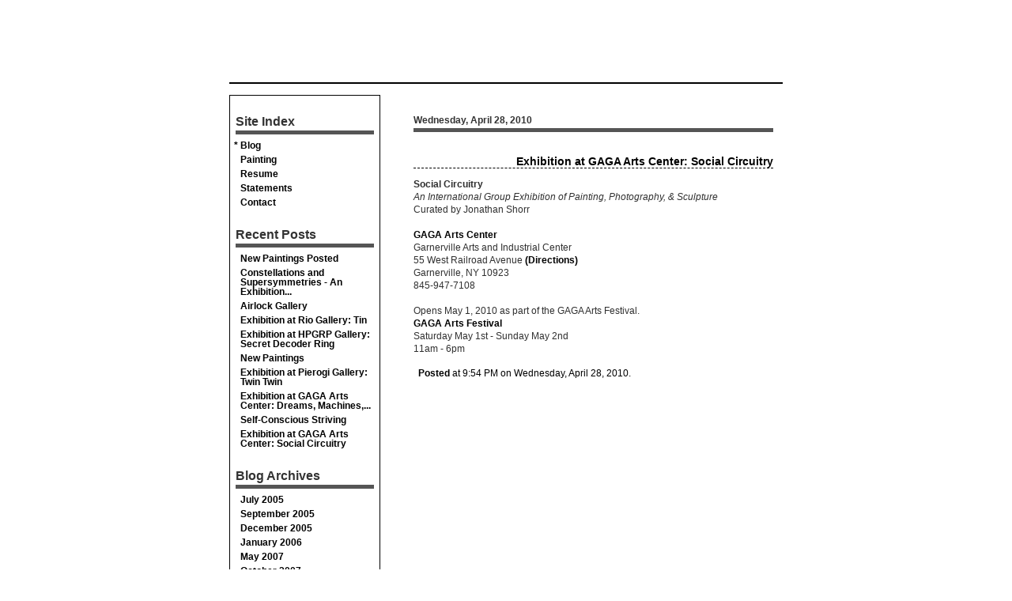

--- FILE ---
content_type: text/html; charset=UTF-8
request_url: https://seanmorello.blogspot.com/2010/04/
body_size: 4416
content:
<!DOCTYPE html PUBLIC "-//W3C//DTD XHTML 1.0 Strict//EN" "http://www.w3.org/TR/xhtml1/DTD/xhtml1-strict.dtd">

<html xmlns="http://www.w3.org/1999/xhtml" xml:lang="en" lang="en">
<head>
  <title>Sean Morello: April 2010</title>
     <script type="text/javascript">(function() { (function(){function b(g){this.t={};this.tick=function(h,m,f){var n=f!=void 0?f:(new Date).getTime();this.t[h]=[n,m];if(f==void 0)try{window.console.timeStamp("CSI/"+h)}catch(q){}};this.getStartTickTime=function(){return this.t.start[0]};this.tick("start",null,g)}var a;if(window.performance)var e=(a=window.performance.timing)&&a.responseStart;var p=e>0?new b(e):new b;window.jstiming={Timer:b,load:p};if(a){var c=a.navigationStart;c>0&&e>=c&&(window.jstiming.srt=e-c)}if(a){var d=window.jstiming.load;
c>0&&e>=c&&(d.tick("_wtsrt",void 0,c),d.tick("wtsrt_","_wtsrt",e),d.tick("tbsd_","wtsrt_"))}try{a=null,window.chrome&&window.chrome.csi&&(a=Math.floor(window.chrome.csi().pageT),d&&c>0&&(d.tick("_tbnd",void 0,window.chrome.csi().startE),d.tick("tbnd_","_tbnd",c))),a==null&&window.gtbExternal&&(a=window.gtbExternal.pageT()),a==null&&window.external&&(a=window.external.pageT,d&&c>0&&(d.tick("_tbnd",void 0,window.external.startE),d.tick("tbnd_","_tbnd",c))),a&&(window.jstiming.pt=a)}catch(g){}})();window.tickAboveFold=function(b){var a=0;if(b.offsetParent){do a+=b.offsetTop;while(b=b.offsetParent)}b=a;b<=750&&window.jstiming.load.tick("aft")};var k=!1;function l(){k||(k=!0,window.jstiming.load.tick("firstScrollTime"))}window.addEventListener?window.addEventListener("scroll",l,!1):window.attachEvent("onscroll",l);
 })();</script><meta http-equiv="Content-Type" content="text/html; charset=UTF-8" />
<meta name="generator" content="Blogger" />
<link rel="icon" type="image/vnd.microsoft.icon" href="https://www.blogger.com/favicon.ico"/>
<link rel="alternate" type="application/atom+xml" title="Sean Morello - Atom" href="https://seanmorello.blogspot.com/feeds/posts/default" />
<link rel="alternate" type="application/rss+xml" title="Sean Morello - RSS" href="https://seanmorello.blogspot.com/feeds/posts/default?alt=rss" />
<link rel="service.post" type="application/atom+xml" title="Sean Morello - Atom" href="https://www.blogger.com/feeds/12199720/posts/default" />
<link rel="stylesheet" type="text/css" href="https://www.blogger.com/static/v1/v-css/1601750677-blog_controls.css"/>
<link rel="stylesheet" type="text/css" href="https://www.blogger.com/dyn-css/authorization.css?targetBlogID=12199720&zx=11008761-b934-4b68-af5f-29a305b4698b"/>

     <meta name="description" content="Sean Morello's personal website. Blog, painting, resume, statement, contact, links." />
     <meta name="keywords" content="Sean Morello, sean morello, art, artist, painting, New York, Brooklyn, painting, art theory, art criticism" />
     <meta name="author" content="Sean Morello" />
     <meta name="copyright" content="&copy; 2005 Sean Morello" />

  <LINK REL="SHORTCUT ICON" HREF="favicon.ico">
  <link rel="stylesheet" type="text/css" href="style.css" />
  <style type="text/css">

/* -- basic html elements -- */
body {padding: 0; margin: 0; font: 75% Helvetica, Arial, sans-serif; color: #303030; background: #fff; text-align: center;}
a {color: #000000; font-weight: bold; text-decoration: none;}
a:visited {color: #333333;}
a:hover {text-decoration: none; color: #666666;}
h1 {margin: 0; color: #000000; font-size: 1.5em; text-transform: lowercase;}
h1 a {color: #000000;}
h2, #comments h4 {font-size: 1em; margin: 2em 0 0 0; color: #333333; border-bottom: 5px solid #555555; padding-bottom: 2px;}
h3 {text-align: right; font-size: 1em; margin: 2em 0 0 0; border-bottom: 1px dashed black; padding-bottom: 0px;}
h4, h5 {font-size: 0.9em; text-transform: lowercase; letter-spacing: 2px;}
h5 {color: #7B8186;}
h6 {font-size: 0.8em; text-transform: uppercase; letter-spacing: 2px;}
p {margin: 6px 0 1em 6px;}
img, form {border: 0; margin: 0;}

/* -- layout -- */
#content {width: 700px; margin: 0 auto; text-align: left; background: #ffffff;}
#header div {background: transparent url(https://lh3.googleusercontent.com/blogger_img_proxy/AEn0k_sKdvYK_tAA_gNHi3bEYjVG6-hsyYSBUl-yriZMJEORLnUyElIIUbwkQNkgyAdSu0ZOT1Z9fFevE0FW3GdlNf344ioCHBtr1C1It44dZS7weydcwgM=s0-d) bottom right no-repeat; border-bottom: 2px solid #000000;}
#main {
 line-height: 1.4em;
 float: right;
 padding: 0px 12px;
 width: 475px;
 /* Tantek hack - http://www.tantek.com/CSS/Examples/boxmodelhack.html */
 voice-family: "\"}\""; 
 voice-family: inherit;
 width: 455px;
}
/* IE5 hack */
#main {}
#sidebar {float: left; width: 175px; margin-left: 0px; border: 1px solid black; padding: 4px 7px 10px 7px; background: #ffffff;}
#footer {clear: both; background: #ffffff; padding-top: 1em;}

/* -- header style -- */
#header h1 {padding: 12px 0 92px 4px; width: 557px; line-height: 1;}

/* -- content area style -- */
h3.post-title {font-size: 1.2em; margin-bottom: 0; color: #000000;}
h3.post-title a {color: #000000;}
.post {clear: both; margin-bottom: 4em;} /* background: #dddddd; padding: 6px;} */
.post-footer em {color: #000000; font-style: normal; float: left;}
.post-footer .comment-link {float: right;}
#main img {border: none; padding: 2px; background: #ffffff;}
.deleted-comment {font-style:italic;color:gray;}

/* -- sidebar style -- */
#sidebar #description {padding: 10px 6px 0 4px; font-style: italic; color: #474747; background: #FFFFFF; font-size: 1em; font-weight: regular;}
#sidebar h2 {font-size: 1.3em; margin: 1.3em 0 0.5em 0;}
#sidebar dl {margin: 0 0 10px 0;}
#sidebar ul {list-style: none; margin: 0; padding: 0;}
#sidebar li {padding-bottom: 6px; padding-left: 6px; line-height: 1;}
.current-page {margin-left: -8px; font-weight: bold; color: black;}
#profile-container {color: #7B8186;}
#profile-container img {border: solid 1px #7C78B5; padding: 4px 4px 8px 4px; margin: 0 10px 1em 0; float: left;}
.archive-list {margin-bottom: 2em;}
#powered-by {margin: 10px auto 20px auto;}


/* -- sidebar style -- */
#footer p {margin: 0; padding: 10px 8px; font-size: 1em; border-top: 2px solid black;}
#footer hr {display: none;} 
#navbar-iframe {height:0px;visibility:hidden;display:none}
  </style>
<script type="text/javascript">

  var _gaq = _gaq || [];
  _gaq.push(['_setAccount', 'UA-28654307-1']);
  _gaq.push(['_setDomainName', 'seanmorello.com']);
  _gaq.push(['_setAllowLinker', true]);
  _gaq.push(['_trackPageview']);

  (function() {
    var ga = document.createElement('script'); ga.type = 'text/javascript'; ga.async = true;
    ga.src = ('https:' == document.location.protocol ? 'https://ssl' : 'http://www') + '.google-analytics.com/ga.js';
    var s = document.getElementsByTagName('script')[0]; s.parentNode.insertBefore(ga, s);
  })();

</script>
<meta name='google-adsense-platform-account' content='ca-host-pub-1556223355139109'/>
<meta name='google-adsense-platform-domain' content='blogspot.com'/>
</head>

<body>


<!-- Begin #content - Centers all content and provides edges for floated columns -->
<div id="content">

<div id="header"><div>
  <h1>
	<!-- Sean Morello -->
	</h1>
</div></div>
<br>

<!-- Begin #sidebar -->
<div id="sidebar">
    
  <!-- <p id="description"></p> -->

  <!-- Begin #profile-container -->
    
    <!-- <div id="profile-container"><h2 class="sidebar-title">About Me</h2>
<dl class="profile-datablock">
<dd class="profile-data"><strong>Name:</strong> <a rel="author" href="https://www.blogger.com/profile/07978406544866340527"> SeanMorello.com </a></dd>
</dl>

<p class="profile-link"><a rel="author" href="https://www.blogger.com/profile/07978406544866340527">View my complete profile</a></p></div> -->
    
  <!-- End #profile -->
    
        
  <h2 class="sidebar-title">Site Index</h2>
    <ul>
    	<li class="current-page">* Blog</li>
    	<li><a href="http://seanmorello.com/painting">Painting</a></li>
    	<li><a href="http://seanmorello.com/resume.html">Resume</a></li>
    	<li><a href="http://seanmorello.com/statement.html">Statements</a></li>
    	<li><a href="http://seanmorello.com/contact.html">Contact</a></li>
    	<!-- <li><a href="http://seanmorello.com/links.html">Links</a></li> -->
  </ul>
  
  
  <h2 class="sidebar-title">Recent Posts</h2>
  
  <ul id="recently">
    
        <li><a href="http://seanmorello.blogspot.com/2020/04/new-paintings-posted.html">New Paintings Posted</a></li>
     
        <li><a href="http://seanmorello.blogspot.com/2015/06/constellations-and-supersymmetries.html">Constellations and Supersymmetries - An Exhibition...</a></li>
     
        <li><a href="http://seanmorello.blogspot.com/2015/03/airlock-gallery.html">Airlock Gallery</a></li>
     
        <li><a href="http://seanmorello.blogspot.com/2013/04/4.html">Exhibition at Rio Gallery: Tin</a></li>
     
        <li><a href="http://seanmorello.blogspot.com/2012/09/white-horse-at-hpgrp-gallery.html">Exhibition at HPGRP Gallery:  Secret Decoder Ring</a></li>
     
        <li><a href="http://seanmorello.blogspot.com/2012/06/new-paintings.html">New Paintings</a></li>
     
        <li><a href="http://seanmorello.blogspot.com/2011/09/twin-twin-at-pierogi.html">Exhibition at Pierogi Gallery:  Twin Twin</a></li>
     
        <li><a href="http://seanmorello.blogspot.com/2011/04/dreams-machines-light-and-space.html">Exhibition at GAGA Arts Center:  Dreams, Machines,...</a></li>
     
        <li><a href="http://seanmorello.blogspot.com/2010/10/self-consious-striving.html">Self-Conscious Striving</a></li>
     
        <li><a href="http://seanmorello.blogspot.com/2010/04/group-exhibition-social-circuitry.html">Exhibition at GAGA Arts Center:  Social Circuitry</a></li>
     
  </ul>
  
  
  <h2 class="sidebar-title">Blog Archives</h2>
  
  <ul class="archive-list">
   	  
    	<li><a href="http://seanmorello.blogspot.com/2005/07/">July 2005</a></li>
	  
    	<li><a href="http://seanmorello.blogspot.com/2005/09/">September 2005</a></li>
	  
    	<li><a href="http://seanmorello.blogspot.com/2005/12/">December 2005</a></li>
	  
    	<li><a href="http://seanmorello.blogspot.com/2006/01/">January 2006</a></li>
	  
    	<li><a href="http://seanmorello.blogspot.com/2007/05/">May 2007</a></li>
	  
    	<li><a href="http://seanmorello.blogspot.com/2007/10/">October 2007</a></li>
	  
    	<li><a href="http://seanmorello.blogspot.com/2007/11/">November 2007</a></li>
	  
    	<li><a href="http://seanmorello.blogspot.com/2008/04/">April 2008</a></li>
	  
    	<li><a href="http://seanmorello.blogspot.com/2008/07/">July 2008</a></li>
	  
    	<li><a href="http://seanmorello.blogspot.com/2009/01/">January 2009</a></li>
	  
    	<li><a href="http://seanmorello.blogspot.com/2009/08/">August 2009</a></li>
	  
    	<li><a href="http://seanmorello.blogspot.com/2009/09/">September 2009</a></li>
	  
    	<li><a href="http://seanmorello.blogspot.com/2009/11/">November 2009</a></li>
	  
    	<li><a href="http://seanmorello.blogspot.com/2010/04/">April 2010</a></li>
	  
    	<li><a href="http://seanmorello.blogspot.com/2010/10/">October 2010</a></li>
	  
    	<li><a href="http://seanmorello.blogspot.com/2011/04/">April 2011</a></li>
	  
    	<li><a href="http://seanmorello.blogspot.com/2011/09/">September 2011</a></li>
	  
    	<li><a href="http://seanmorello.blogspot.com/2012/06/">June 2012</a></li>
	  
    	<li><a href="http://seanmorello.blogspot.com/2012/09/">September 2012</a></li>
	  
    	<li><a href="http://seanmorello.blogspot.com/2013/04/">April 2013</a></li>
	  
    	<li><a href="http://seanmorello.blogspot.com/2015/03/">March 2015</a></li>
	  
    	<li><a href="http://seanmorello.blogspot.com/2015/06/">June 2015</a></li>
	  
    	<li><a href="http://seanmorello.blogspot.com/2020/04/">April 2020</a></li>
	  
      <li><a href="http://seanmorello.blogspot.com/">Current Posts</a></li>
  </ul>
  

</div>
<!-- End #sidebar -->

<!-- Begin #main - Contains main-column blog content -->
<div id="main">



    
  <h2 class="date-header">Wednesday, April 28, 2010</h2>
  
  
  <!-- Begin .post -->
  <div class="post"><a name="2761519080234724112"></a>
     
    
    <h3 class="post-title">
	 
	 Exhibition at GAGA Arts Center:  Social Circuitry
	 
    </h3>
    
     
    <p><div style="clear:both;"></div><span style="FONT-WEIGHT: bold">Social Circuitry</span><br /><span style="FONT-STYLE: italic">An International Group Exhibition of Painting, Photography, &amp; Sculpture</span><br />Curated by Jonathan Shorr<br /><br />   <a href="http://www.gagaartscenter.org//GAGA%20index%202.htm">GAGA Arts Center</a><br />   Garnerville Arts and Industrial Center<br />   55 West Railroad Avenue <a href="http://www.gagaartscenter.org/gaga%20directions%202.htm">(Directions)</a><br />   Garnerville, NY 10923<br />   845-947-7108<br /><br />Opens May 1, 2010 as part of the GAGA Arts Festival.<br />   <a href="http://www.gagaartscenter.org/GAGA%20arts%20festival%202.htm">GAGA Arts Festival</a><br />   Saturday May 1st - Sunday May 2nd<br />   11am - 6pm<div style="clear:both; padding-bottom:0.25em"></div></p>
        
    <p class="post-footer">
      <em><a href="http://seanmorello.blogspot.com/2010/04/group-exhibition-social-circuitry.html" title="permanent link">Posted</a> at 9:54 PM on Wednesday, April 28, 2010. </em>
      <!-- <em>posted by SeanMorello.com @ <a href="http://seanmorello.blogspot.com/2010/04/group-exhibition-social-circuitry.html" title="permanent link">9:54 PM</a></em> -->
       
    </p>
  </div>
  <!-- End .post -->
  
  
  
  <!-- Begin #comments -->
 
  <!-- End #comments -->


</div>
<!-- End #main -->



<!-- Begin #footer -->
<div id="footer"><hr />
  <p align="center">All content by Sean Morello unless otherwise stated.<br><a href="mailto:sean@seanmorello.com">sean@seanmorello.com</a></p>
</div>
<!-- End #footer -->




</div>
<!-- End #content -->

</body>
</html>